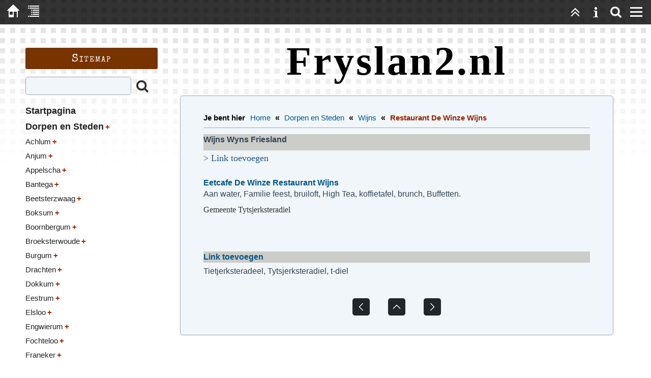

--- FILE ---
content_type: text/html; charset=utf-8
request_url: https://fryslan2.nl/?Dorpen_en_Steden___Wijns___Restaurant_De_Winze_Wijns
body_size: 3661
content:
<!DOCTYPE html>

<html lang="en">
<head>
<meta charset="utf-8">
<title>Fryslan2.nl - Restaurant De Winze Wijns</title>
<meta name="robots" content="index, follow">
<meta name="keywords" content="Eetcafe De Winze Restaurant Wijns">
<meta name="description" content="Eetcafe De Winze Restaurant Wijns">
<meta name="author" content="fryslan2">
<link rel="shortcut icon" type="image/x-icon" href="/favicon.ico">
<meta name="generator" content="CMSimple 5.8 2022050301 - www.cmsimple.org">
<link rel="stylesheet" href="./css/core.css" type="text/css">
<link rel="stylesheet" href="./templates/fullscreen2025_bright/stylesheet.css" type="text/css">
<link rel="stylesheet" href="./plugins/countvisits/css/stylesheet.css" type="text/css">
<link rel="stylesheet" href="./plugins/convert_h1split/css/stylesheet.css" type="text/css">
<script src="./plugins/mailforms/javascript/date_chooser_en.js"></script>
<link rel="stylesheet" href="./plugins/mailforms/css/stylesheet.css" type="text/css">

<script>
// <![CDATA[
function mfi_resize_iframe_mfi1() 
{
	var mfi_frame_height = document.getElementById("mfi1").contentWindow.document.body.offsetHeight + 20;
	document.getElementById("mfi1").style.height = (mfi_frame_height + "px");
}
// ]]>
</script>

<script>
// <![CDATA[
function mfi_resize_iframe_mfi2() 
{
	var mfi_frame_height = document.getElementById("mfi2").contentWindow.document.body.offsetHeight + 20;
	document.getElementById("mfi2").style.height = (mfi_frame_height + "px");
}
// ]]>
</script>

<script>
// <![CDATA[
function mfi_resize_iframe_mfi3() 
{
	var mfi_frame_height = document.getElementById("mfi3").contentWindow.document.body.offsetHeight + 20;
	document.getElementById("mfi3").style.height = (mfi_frame_height + "px");
}
// ]]>
</script>

<script>
// <![CDATA[
function mfi_resize_iframe_mfi4() 
{
	var mfi_frame_height = document.getElementById("mfi4").contentWindow.document.body.offsetHeight + 20;
	document.getElementById("mfi4").style.height = (mfi_frame_height + "px");
}
// ]]>
</script>

<script src="./templates/fullscreen2025_bright/templatefuncs/scripts/smoothscroll.js"></script>
<meta name="viewport" content="width=device-width, initial-scale=1, user-scalable=1">


</head>





<body class="body"  onload="">
<!-- utf-8 check: äöüß -->
<div id="top"><div id="TOP"></div></div>





<!-- WEBSITE CONTAINER -->

<div class="tplge_outerContainer">

<!-- languagemenu -->





<!-- CONTENT CONTAINERS -->

<div class="tplge_contentsContainer">





<!-- CONTENT -->

	<div class="tplge_content">

<header>
<div class="tplge_sitename">Fryslan2.nl</div>
</header>



	<main class="tplge_contentArea">

<!-- locator -->
<nav class="tplge_locator">
<div class="tplge_locator_L2">
<span class="tplge_locatortext">Je bent hier </span>
<span class="cmsimpleLocatorElement"><a href="/?Startpagina">Home</a> <span class="tplge_locatorDelimiter">«</span> </span> 
<span class="cmsimpleLocatorElement"><a href="/?Dorpen_en_Steden">Dorpen en Steden</a> <span class="tplge_locatorDelimiter">«</span> </span> 
<span class="cmsimpleLocatorElement"><a href="/?Dorpen_en_Steden___Wijns">Wijns</a> <span class="tplge_locatorDelimiter">«</span> </span> 
<span class="cmsimpleLocatorElement cmsimpleLocatorElementLast">Restaurant De Winze Wijns</span> 
</div>
</nav>

<article>


<table border="0" width="100%" cellspacing="0" cellpadding="0">
<tbody>
<tr valign="top" bgcolor="#009933">
<td class="style4" bgcolor="#CCCCC9" width="50%" height="32"><strong>Wijns Wyns Friesland</strong></td>
</tr>
<tr valign="top">
<td height="36">
<div>
<iframe id="mfi1" onload="mfi_resize_iframe_mfi1()" style="width: 100%; height: 360px; border: 0;" src="/Q/001/dorpen-steden/Wijns/"></iframe>
</div>
<p><a href="Q/02/Wijns/Eetcafe-de-winze/" target="_blank" rel="noopener"><strong>Eetcafe De Winze Restaurant Wijns</strong></a> <br>Aan water, Familie feest, bruiloft, High Tea, koffietafel, brunch, Buffetten.</p>
<div>
<iframe id="mfi2" onload="mfi_resize_iframe_mfi2()" style="width: 100%; height: 360px; border: 0;" src="/Q/001/gemeenten/T-diel/"></iframe>
</div>
<div>
<iframe id="mfi3" onload="mfi_resize_iframe_mfi3()" style="width: 100%; height: 360px; border: 0;" src="/Q/Restaurant/0011/"></iframe>
</div>
<div>
<iframe id="mfi4" onload="mfi_resize_iframe_mfi4()" style="width: 100%; height: 360px; border: 0;" src="/Q/001/Algemeen/"></iframe>
</div>
</td>
</tr>
<tr valign="top">
<td bgcolor="#CCCCC9" height="22"><a href="Q/001/Link-plaatsen/" target="_top"><strong>Link toevoegen</strong></a></td>
</tr>
</tbody>
</table>
<div></div>
<p>Tietjerksteradeel, Tytsjerksteradiel, t-diel</p>

</article>

<nav class="tplge_subsibmenus">
</nav>

<nav class="tplge_prevtopnext">
<a href="/?Dorpen_en_Steden___Wijns___Loonbedrijf_Noordenbos_Wyns"><img src="./templates/fullscreen2025_bright/images/prev.gif" alt="" title="« prev"></a>
<a href="#TOP"><img src="./templates/fullscreen2025_bright/images/top.gif" alt="" title="top"></a>
<a href="/?Dorpen_en_Steden___Wijns___Vergaderruimte_GastopStal_Wijns"><img src="./templates/fullscreen2025_bright/images/next.gif" alt="" title="next »"></a>
</nav>

	</main>
	</div>

<!-- END CONTENT --> 





<!-- SIDEBAR NAV-->

	<div class="tplge_sidebarNav">
	<div class="tplge_menuArea">

<!-- menu anchor -->
<div id="tplge_menuAnchor" class="tplge_menuAnchor"></div>

<h2>Sitemap</h2>
<!-- searchbox -->
<form action="/" method="get">
<div class="tplge_searchboxContainer">
<input type="text" class="tplge_searchboxInput" name="search" size="12">
<input type="hidden" name="function" value="search">
<input type="submit" class="tplge_searchboxSubmit" title="Zoeken" value="">
</div>
</form>

<!-- toc -->
			<nav class="tplge_toc">

<ul class="menulevel1">
<li class="Startpagina doc"><a href="/?Startpagina">Startpagina</a></li>
<li class="Dorpen_en_Steden sdocs"><a href="/?Dorpen_en_Steden">Dorpen en Steden</a>
<ul class="menulevel2">
<li class="Dorpen_en_Steden___Achlum docs"><a href="/?Dorpen_en_Steden___Achlum">Achlum</a></li>
<li class="Dorpen_en_Steden___Anjum docs"><a href="/?Dorpen_en_Steden___Anjum">Anjum</a></li>
<li class="Dorpen_en_Steden___Appelscha docs"><a href="/?Dorpen_en_Steden___Appelscha">Appelscha</a></li>
<li class="Dorpen_en_Steden___Bantega docs"><a href="/?Dorpen_en_Steden___Bantega">Bantega</a></li>
<li class="Dorpen_en_Steden___Beetsterzwaag docs"><a href="/?Dorpen_en_Steden___Beetsterzwaag">Beetsterzwaag</a></li>
<li class="Dorpen_en_Steden___Boksum docs"><a href="/?Dorpen_en_Steden___Boksum">Boksum</a></li>
<li class="Dorpen_en_Steden___Boornbergum docs"><a href="/?Dorpen_en_Steden___Boornbergum">Boornbergum</a></li>
<li class="Dorpen_en_Steden___Broeksterwoude docs"><a href="/?Dorpen_en_Steden___Broeksterwoude">Broeksterwoude</a></li>
<li class="Dorpen_en_Steden___Burgum docs"><a href="/?Dorpen_en_Steden___Burgum">Burgum</a></li>
<li class="Dorpen_en_Steden___Drachten docs"><a href="/?Dorpen_en_Steden___Drachten">Drachten</a></li>
<li class="Dorpen_en_Steden___Dokkum docs"><a href="/?Dorpen_en_Steden___Dokkum">Dokkum</a></li>
<li class="Dorpen_en_Steden___Eestrum docs"><a href="/?Dorpen_en_Steden___Eestrum">Eestrum</a></li>
<li class="Dorpen_en_Steden___Elsloo docs"><a href="/?Dorpen_en_Steden___Elsloo">Elsloo</a></li>
<li class="Dorpen_en_Steden___Engwierum docs"><a href="/?Dorpen_en_Steden___Engwierum">Engwierum</a></li>
<li class="Dorpen_en_Steden___Fochteloo docs"><a href="/?Dorpen_en_Steden___Fochteloo">Fochteloo</a></li>
<li class="Dorpen_en_Steden___Franeker docs"><a href="/?Dorpen_en_Steden___Franeker">Franeker</a></li>
<li class="Dorpen_en_Steden___Gorredijk docs"><a href="/?Dorpen_en_Steden___Gorredijk">Gorredijk</a></li>
<li class="Dorpen_en_Steden___Hemelum docs"><a href="/?Dorpen_en_Steden___Hemelum">Hemelum</a></li>
<li class="Dorpen_en_Steden___Hommerts doc"><a href="/?Dorpen_en_Steden___Hommerts">Hommerts</a></li>
<li class="Dorpen_en_Steden___IJlst docs"><a href="/?Dorpen_en_Steden___IJlst">IJlst</a></li>
<li class="Dorpen_en_Steden___Klooster-Lidlum docs"><a href="/?Dorpen_en_Steden___Klooster-Lidlum">Klooster-Lidlum</a></li>
<li class="Dorpen_en_Steden___Leeuwarden docs"><a href="/?Dorpen_en_Steden___Leeuwarden">Leeuwarden</a></li>
<li class="Dorpen_en_Steden___Lemmer docs"><a href="/?Dorpen_en_Steden___Lemmer">Lemmer</a></li>
<li class="Dorpen_en_Steden___Lollum doc"><a href="/?Dorpen_en_Steden___Lollum">Lollum</a></li>
<li class="Dorpen_en_Steden___Makkum doc"><a href="/?Dorpen_en_Steden___Makkum">Makkum</a></li>
<li class="Dorpen_en_Steden___Oosternijkerk doc"><a href="/?Dorpen_en_Steden___Oosternijkerk">Oosternijkerk</a></li>
<li class="Dorpen_en_Steden___Opeinde docs"><a href="/?Dorpen_en_Steden___Opeinde">Opeinde</a></li>
<li class="Dorpen_en_Steden___Oudega-sm doc"><a href="/?Dorpen_en_Steden___Oudega-sm">Oudega-sm</a></li>
<li class="Dorpen_en_Steden___Oudehorne docs"><a href="/?Dorpen_en_Steden___Oudehorne">Oudehorne</a></li>
<li class="Dorpen_en_Steden___Wijckel docs"><a href="/?Dorpen_en_Steden___Wijckel">Wijckel</a></li>
<li class="Dorpen_en_Steden___Oudemirdum docs"><a href="/?Dorpen_en_Steden___Oudemirdum">Oudemirdum</a></li>
<li class="Dorpen_en_Steden___Smallebrugge docs"><a href="/?Dorpen_en_Steden___Smallebrugge">Smallebrugge</a></li>
<li class="Dorpen_en_Steden___Sneek docs"><a href="/?Dorpen_en_Steden___Sneek">Sneek</a></li>
<li class="Dorpen_en_Steden___Stavoren docs"><a href="/?Dorpen_en_Steden___Stavoren">Stavoren</a></li>
<li class="Dorpen_en_Steden___Stiens docs"><a href="/?Dorpen_en_Steden___Stiens">Stiens</a></li>
<li class="Dorpen_en_Steden___Sint-Jacobiparochie docs"><a href="/?Dorpen_en_Steden___Sint-Jacobiparochie">Sint-Jacobiparochie</a></li>
<li class="Dorpen_en_Steden___Suameer docs"><a href="/?Dorpen_en_Steden___Suameer">Suameer</a></li>
<li class="Dorpen_en_Steden___Surhuisterveen docs"><a href="/?Dorpen_en_Steden___Surhuisterveen">Surhuisterveen</a></li>
<li class="Dorpen_en_Steden___Terherne docs"><a href="/?Dorpen_en_Steden___Terherne">Terherne</a></li>
<li class="Dorpen_en_Steden___Tietjerk docs"><a href="/?Dorpen_en_Steden___Tietjerk">Tietjerk</a></li>
<li class="Dorpen_en_Steden___Twijzel docs"><a href="/?Dorpen_en_Steden___Twijzel">Twijzel</a></li>
<li class="Dorpen_en_Steden___Tzum docs"><a href="/?Dorpen_en_Steden___Tzum">Tzum</a></li>
<li class="Dorpen_en_Steden___Ureterp docs"><a href="/?Dorpen_en_Steden___Ureterp">Ureterp</a></li>
<li class="Dorpen_en_Steden___Veenwouden docs"><a href="/?Dorpen_en_Steden___Veenwouden">Veenwouden</a></li>
<li class="Dorpen_en_Steden___Vegelinsoord docs"><a href="/?Dorpen_en_Steden___Vegelinsoord">Vegelinsoord</a></li>
<li class="Dorpen_en_Steden___Wartena docs"><a href="/?Dorpen_en_Steden___Wartena">Wartena</a></li>
<li class="Dorpen_en_Steden___Westergeest docs"><a href="/?Dorpen_en_Steden___Westergeest">Westergeest</a></li>
<li class="Dorpen_en_Steden___Wijnjewoude docs"><a href="/?Dorpen_en_Steden___Wijnjewoude">Wijnjewoude</a></li>
<li class="Dorpen_en_Steden___Wijns sdocs"><a href="/?Dorpen_en_Steden___Wijns">Wijns</a>
<ul class="menulevel3">
<li class="Dorpen_en_Steden___Wijns___Alle_bedrijven_in_Wijns doc"><a href="/?Dorpen_en_Steden___Wijns___Alle_bedrijven_in_Wijns">Alle bedrijven in Wijns</a></li>
<li class="Dorpen_en_Steden___Wijns___BenB_Gastopstal_Wijns doc"><a href="/?Dorpen_en_Steden___Wijns___BenB_Gastopstal_Wijns">BenB Gastopstal Wijns</a></li>
<li class="Dorpen_en_Steden___Wijns___Biologische_Boerderij_Amerijke_Wyns doc"><a href="/?Dorpen_en_Steden___Wijns___Biologische_Boerderij_Amerijke_Wyns">Biologische Boerderij Amerijke Wyns</a></li>
<li class="Dorpen_en_Steden___Wijns___Loonbedrijf_Noordenbos_Wyns doc"><a href="/?Dorpen_en_Steden___Wijns___Loonbedrijf_Noordenbos_Wyns">Loonbedrijf Noordenbos Wyns</a></li>
<li class="Dorpen_en_Steden___Wijns___Restaurant_De_Winze_Wijns sdoc"><span>Restaurant De Winze Wijns</span></li>
<li class="Dorpen_en_Steden___Wijns___Vergaderruimte_GastopStal_Wijns doc"><a href="/?Dorpen_en_Steden___Wijns___Vergaderruimte_GastopStal_Wijns">Vergaderruimte GastopStal Wijns</a></li>
</ul>
</li>
<li class="Dorpen_en_Steden___Witmarsum docs"><a href="/?Dorpen_en_Steden___Witmarsum">Witmarsum</a></li>
<li class="Dorpen_en_Steden___Wolvega docs"><a href="/?Dorpen_en_Steden___Wolvega">Wolvega</a></li>
<li class="Dorpen_en_Steden___Wommels docs"><a href="/?Dorpen_en_Steden___Wommels">Wommels</a></li>
<li class="Dorpen_en_Steden___Wons docs"><a href="/?Dorpen_en_Steden___Wons">Wons</a></li>
<li class="Dorpen_en_Steden___Workum docs"><a href="/?Dorpen_en_Steden___Workum">Workum</a></li>
<li class="Dorpen_en_Steden___Zwaagwesteinde docs"><a href="/?Dorpen_en_Steden___Zwaagwesteinde">Zwaagwesteinde</a></li>
</ul>
</li>
<li class="Zoeken docs"><a href="/?Zoeken">Zoeken</a></li>
</ul>
			</nav>

			<nav class="tplge_icons">
<a href="./"><img src="./templates/fullscreen2025_bright/templatefuncs/icons/homelink.gif" class="tf_homelink_icon" title="Home" alt="Home"></a>

<a href="./?&amp;sitemap"><img src="./templates/fullscreen2025_bright/templatefuncs/icons/sitemaplink.gif" class="tf_sitemaplink_icon" title="Sitemap" alt="Sitemap"></a>
<div style="clear: both;"></div>
			</nav>

<div style="clear: both;"></div>
<div class="tplge_legallinks">
<p> </p>
<p> </p>
<p> </p>
<p> </p>
<p> </p>
<p>&nbsp;</p>
<p>&nbsp;</p>
<p>&nbsp;</p>
<p>&nbsp;</p>
<p>&nbsp;</p>

<span>Powered by <a href="http://www.cmsimple.org/" target="_blank">CMSimple</a>   </span>
<span>Template: <a href="http://www.ge-webdesign.de/" target="_blank">ge-webdesign.de</a>   </span>

</div>

	<div style="clear: both;"></div>

	</div>
	</div>

<!-- END SIDEBAR NAV -->





<!-- SIDEBAR NEWS -->

	<div class="tplge_sidebarNews">
	<aside class="tplge_newsArea">

<!-- news anchor -->
<div id="tplge_newsAnchor" class="tplge_newsAnchor"></div>

<div class="tplge_newsBox tplge_newsBox1">

<h2>Nieuws</h2>
<p>Fryslan2 startpagina voor Friesland <br>Gratis vermelding</p>
</div>

<div class="tplge_newsBox tplge_newsBox2">
</div>

<div class="tplge_newsBox tplge_newsBox3">
</div>

<div style="clear: both;"></div>

		</aside>

	<div style="clear: both;"></div>
	</div>

<!-- END SIDEBAR NEWS -->



</div>

<!-- END CONTENT CONTAINERS -->



</div>

<!-- END WEBSITE CONTAINER -->





<!-- OVERLAYS -->

<!-- background -->
<div id="tplge_olBG" class="tplge_olBG" onclick="document.getElementById('tplge_olMenu').style.display='none'; document.getElementById('tplge_olSearch').style.display='none'; document.getElementById('tplge_olBG').style.display='none'; document.getElementById('tplge_olMenuClose').style.display='none'; document.getElementById('tplge_olSearchClose').style.display='none'"></div>

<!-- Menu -->
<div id="tplge_olMenu" class="tplge_olMenu">
<div class="tplge_olMenu_L2">

<!-- toc -->
	<div class="tplge_olMenuToc">

<ul class="menulevel1">
<li class="Startpagina doc"><a href="/?Startpagina">Startpagina</a></li>
<li class="Dorpen_en_Steden sdocs"><a href="/?Dorpen_en_Steden">Dorpen en Steden</a>
<ul class="menulevel2">
<li class="Dorpen_en_Steden___Achlum docs"><a href="/?Dorpen_en_Steden___Achlum">Achlum</a></li>
<li class="Dorpen_en_Steden___Anjum docs"><a href="/?Dorpen_en_Steden___Anjum">Anjum</a></li>
<li class="Dorpen_en_Steden___Appelscha docs"><a href="/?Dorpen_en_Steden___Appelscha">Appelscha</a></li>
<li class="Dorpen_en_Steden___Bantega docs"><a href="/?Dorpen_en_Steden___Bantega">Bantega</a></li>
<li class="Dorpen_en_Steden___Beetsterzwaag docs"><a href="/?Dorpen_en_Steden___Beetsterzwaag">Beetsterzwaag</a></li>
<li class="Dorpen_en_Steden___Boksum docs"><a href="/?Dorpen_en_Steden___Boksum">Boksum</a></li>
<li class="Dorpen_en_Steden___Boornbergum docs"><a href="/?Dorpen_en_Steden___Boornbergum">Boornbergum</a></li>
<li class="Dorpen_en_Steden___Broeksterwoude docs"><a href="/?Dorpen_en_Steden___Broeksterwoude">Broeksterwoude</a></li>
<li class="Dorpen_en_Steden___Burgum docs"><a href="/?Dorpen_en_Steden___Burgum">Burgum</a></li>
<li class="Dorpen_en_Steden___Drachten docs"><a href="/?Dorpen_en_Steden___Drachten">Drachten</a></li>
<li class="Dorpen_en_Steden___Dokkum docs"><a href="/?Dorpen_en_Steden___Dokkum">Dokkum</a></li>
<li class="Dorpen_en_Steden___Eestrum docs"><a href="/?Dorpen_en_Steden___Eestrum">Eestrum</a></li>
<li class="Dorpen_en_Steden___Elsloo docs"><a href="/?Dorpen_en_Steden___Elsloo">Elsloo</a></li>
<li class="Dorpen_en_Steden___Engwierum docs"><a href="/?Dorpen_en_Steden___Engwierum">Engwierum</a></li>
<li class="Dorpen_en_Steden___Fochteloo docs"><a href="/?Dorpen_en_Steden___Fochteloo">Fochteloo</a></li>
<li class="Dorpen_en_Steden___Franeker docs"><a href="/?Dorpen_en_Steden___Franeker">Franeker</a></li>
<li class="Dorpen_en_Steden___Gorredijk docs"><a href="/?Dorpen_en_Steden___Gorredijk">Gorredijk</a></li>
<li class="Dorpen_en_Steden___Hemelum docs"><a href="/?Dorpen_en_Steden___Hemelum">Hemelum</a></li>
<li class="Dorpen_en_Steden___Hommerts doc"><a href="/?Dorpen_en_Steden___Hommerts">Hommerts</a></li>
<li class="Dorpen_en_Steden___IJlst docs"><a href="/?Dorpen_en_Steden___IJlst">IJlst</a></li>
<li class="Dorpen_en_Steden___Klooster-Lidlum docs"><a href="/?Dorpen_en_Steden___Klooster-Lidlum">Klooster-Lidlum</a></li>
<li class="Dorpen_en_Steden___Leeuwarden docs"><a href="/?Dorpen_en_Steden___Leeuwarden">Leeuwarden</a></li>
<li class="Dorpen_en_Steden___Lemmer docs"><a href="/?Dorpen_en_Steden___Lemmer">Lemmer</a></li>
<li class="Dorpen_en_Steden___Lollum doc"><a href="/?Dorpen_en_Steden___Lollum">Lollum</a></li>
<li class="Dorpen_en_Steden___Makkum doc"><a href="/?Dorpen_en_Steden___Makkum">Makkum</a></li>
<li class="Dorpen_en_Steden___Oosternijkerk doc"><a href="/?Dorpen_en_Steden___Oosternijkerk">Oosternijkerk</a></li>
<li class="Dorpen_en_Steden___Opeinde docs"><a href="/?Dorpen_en_Steden___Opeinde">Opeinde</a></li>
<li class="Dorpen_en_Steden___Oudega-sm doc"><a href="/?Dorpen_en_Steden___Oudega-sm">Oudega-sm</a></li>
<li class="Dorpen_en_Steden___Oudehorne docs"><a href="/?Dorpen_en_Steden___Oudehorne">Oudehorne</a></li>
<li class="Dorpen_en_Steden___Wijckel docs"><a href="/?Dorpen_en_Steden___Wijckel">Wijckel</a></li>
<li class="Dorpen_en_Steden___Oudemirdum docs"><a href="/?Dorpen_en_Steden___Oudemirdum">Oudemirdum</a></li>
<li class="Dorpen_en_Steden___Smallebrugge docs"><a href="/?Dorpen_en_Steden___Smallebrugge">Smallebrugge</a></li>
<li class="Dorpen_en_Steden___Sneek docs"><a href="/?Dorpen_en_Steden___Sneek">Sneek</a></li>
<li class="Dorpen_en_Steden___Stavoren docs"><a href="/?Dorpen_en_Steden___Stavoren">Stavoren</a></li>
<li class="Dorpen_en_Steden___Stiens docs"><a href="/?Dorpen_en_Steden___Stiens">Stiens</a></li>
<li class="Dorpen_en_Steden___Sint-Jacobiparochie docs"><a href="/?Dorpen_en_Steden___Sint-Jacobiparochie">Sint-Jacobiparochie</a></li>
<li class="Dorpen_en_Steden___Suameer docs"><a href="/?Dorpen_en_Steden___Suameer">Suameer</a></li>
<li class="Dorpen_en_Steden___Surhuisterveen docs"><a href="/?Dorpen_en_Steden___Surhuisterveen">Surhuisterveen</a></li>
<li class="Dorpen_en_Steden___Terherne docs"><a href="/?Dorpen_en_Steden___Terherne">Terherne</a></li>
<li class="Dorpen_en_Steden___Tietjerk docs"><a href="/?Dorpen_en_Steden___Tietjerk">Tietjerk</a></li>
<li class="Dorpen_en_Steden___Twijzel docs"><a href="/?Dorpen_en_Steden___Twijzel">Twijzel</a></li>
<li class="Dorpen_en_Steden___Tzum docs"><a href="/?Dorpen_en_Steden___Tzum">Tzum</a></li>
<li class="Dorpen_en_Steden___Ureterp docs"><a href="/?Dorpen_en_Steden___Ureterp">Ureterp</a></li>
<li class="Dorpen_en_Steden___Veenwouden docs"><a href="/?Dorpen_en_Steden___Veenwouden">Veenwouden</a></li>
<li class="Dorpen_en_Steden___Vegelinsoord docs"><a href="/?Dorpen_en_Steden___Vegelinsoord">Vegelinsoord</a></li>
<li class="Dorpen_en_Steden___Wartena docs"><a href="/?Dorpen_en_Steden___Wartena">Wartena</a></li>
<li class="Dorpen_en_Steden___Westergeest docs"><a href="/?Dorpen_en_Steden___Westergeest">Westergeest</a></li>
<li class="Dorpen_en_Steden___Wijnjewoude docs"><a href="/?Dorpen_en_Steden___Wijnjewoude">Wijnjewoude</a></li>
<li class="Dorpen_en_Steden___Wijns sdocs"><a href="/?Dorpen_en_Steden___Wijns">Wijns</a>
<ul class="menulevel3">
<li class="Dorpen_en_Steden___Wijns___Alle_bedrijven_in_Wijns doc"><a href="/?Dorpen_en_Steden___Wijns___Alle_bedrijven_in_Wijns">Alle bedrijven in Wijns</a></li>
<li class="Dorpen_en_Steden___Wijns___BenB_Gastopstal_Wijns doc"><a href="/?Dorpen_en_Steden___Wijns___BenB_Gastopstal_Wijns">BenB Gastopstal Wijns</a></li>
<li class="Dorpen_en_Steden___Wijns___Biologische_Boerderij_Amerijke_Wyns doc"><a href="/?Dorpen_en_Steden___Wijns___Biologische_Boerderij_Amerijke_Wyns">Biologische Boerderij Amerijke Wyns</a></li>
<li class="Dorpen_en_Steden___Wijns___Loonbedrijf_Noordenbos_Wyns doc"><a href="/?Dorpen_en_Steden___Wijns___Loonbedrijf_Noordenbos_Wyns">Loonbedrijf Noordenbos Wyns</a></li>
<li class="Dorpen_en_Steden___Wijns___Restaurant_De_Winze_Wijns sdoc"><span>Restaurant De Winze Wijns</span></li>
<li class="Dorpen_en_Steden___Wijns___Vergaderruimte_GastopStal_Wijns doc"><a href="/?Dorpen_en_Steden___Wijns___Vergaderruimte_GastopStal_Wijns">Vergaderruimte GastopStal Wijns</a></li>
</ul>
</li>
<li class="Dorpen_en_Steden___Witmarsum docs"><a href="/?Dorpen_en_Steden___Witmarsum">Witmarsum</a></li>
<li class="Dorpen_en_Steden___Wolvega docs"><a href="/?Dorpen_en_Steden___Wolvega">Wolvega</a></li>
<li class="Dorpen_en_Steden___Wommels docs"><a href="/?Dorpen_en_Steden___Wommels">Wommels</a></li>
<li class="Dorpen_en_Steden___Wons docs"><a href="/?Dorpen_en_Steden___Wons">Wons</a></li>
<li class="Dorpen_en_Steden___Workum docs"><a href="/?Dorpen_en_Steden___Workum">Workum</a></li>
<li class="Dorpen_en_Steden___Zwaagwesteinde docs"><a href="/?Dorpen_en_Steden___Zwaagwesteinde">Zwaagwesteinde</a></li>
</ul>
</li>
<li class="Zoeken docs"><a href="/?Zoeken">Zoeken</a></li>
</ul>
	</div>
</div>
</div>

<button id="tplge_olMenuClose" class="tplge_olMenuClose" onclick="document.getElementById('tplge_olMenu').style.display='none'; document.getElementById('tplge_olBG').style.display='none'; document.getElementById('tplge_olMenuClose').style.display='none'">X</button>


<!-- search -->
<div id="tplge_olSearch" class="tplge_olSearch">
<div class="tplge_olSearch_L2">

<!-- searchbox -->
	<div class="tplge_olSearchbox">
<form action="/" method="get">
<div class="tplge_searchboxContainer">
<input type="text" class="tplge_searchboxInput" name="search" size="12">
<input type="hidden" name="function" value="search">
<input type="submit" class="tplge_searchboxSubmit" title="Zoeken" value="">
</div>
</form>
 
	</div>
</div>
</div>

<button id="tplge_olSearchClose" class="tplge_olSearchClose" onclick="document.getElementById('tplge_olSearch').style.display='none'; document.getElementById('tplge_olBG').style.display='none'; document.getElementById('tplge_olSearchClose').style.display='none'">X</button>

<!-- END OVERLAYS -->





<!-- FIXED NAVIGATION -->

<nav class="tplge_pageNav">

<a href="./" title="Home"><img src="./templates/fullscreen2025_bright/images/homelink.gif" class="tplge_homelinkButton" style="margin-left: 6px;" alt="Home"></a>
<a href="./?sitemap" title="Sitemap"><img src="./templates/fullscreen2025_bright/images/sitemaplink.gif" class="tplge_sitemaplinkButton" alt="Sitemap"></a>

<!-- scroll buttons -->
<script>
document.write ("<img src=\"./templates/fullscreen2025_bright/images/menulink.gif\" class=\"tplge_menulinkButton\" style=\"margin-right: 9px;\" title=\"Menu\" alt=\"Menu\" onclick=\"document.getElementById('tplge_olMenu').style.display='block'; document.getElementById('tplge_olBG').style.display='block'; document.getElementById('tplge_olMenuClose').style.display='block';\">");
</script>
<noscript><a href="#tplge_menuAnchor" title="Menu"><img src="./templates/fullscreen2025_bright/images/menulink.gif" class="tplge_menulinkButton" alt="Menu"></a></noscript>

<script>
document.write ("<img src=\"./templates/fullscreen2025_bright/images/searchlink.png\" class=\"tplge_searchlinkButton\" alt=\"\" title=\"Zoeken\" onclick=\"document.getElementById('tplge_olSearch').style.display='block'; document.getElementById('tplge_olBG').style.display='block'; document.getElementById('tplge_olSearchClose').style.display='block'\">");
</script>
<noscript><a href="#tplge_menuAnchor" title="Zoeken"><img src="./templates/fullscreen2025_bright/images/searchlink.png" class="tplge_searchlinkButton" alt="Zoeken"></a></noscript>

<a href="#tplge_newsAnchor" title="News"><img src="./templates/fullscreen2025_bright/images/newslink.gif" class="tplge_newslinkButton" alt="News"></a>
<a href="#top" title="top"><img src="./templates/fullscreen2025_bright/images/toplink.gif" class="tplge_toplinkButton" alt="top"></a>

</nav>

</body>
</html>

--- FILE ---
content_type: text/html; charset=UTF-8
request_url: https://fryslan2.nl/Q/001/dorpen-steden/Wijns/
body_size: 342
content:
<!DOCTYPE html PUBLIC "-//W3C//DTD XHTML 1.0 Transitional//EN" "http://www.w3.org/TR/xhtml1/DTD/xhtml1-transitional.dtd">
<html xmlns="http://www.w3.org/1999/xhtml">
<head>
<meta http-equiv="Content-Type" content="text/html; charset=utf-8" />
<META NAME="ROBOTS" CONTENT="Noindex, nofollow">
<META NAME="ROBOTS" CONTENT="None">
<meta http-equiv="expires" content="0">
<meta http-equiv="imagetoolbar" content="no">
<meta http-equiv="refresh" content="30">
<style type="text/css">
<!--
body {
	margin-left: 0px;
	margin-top: 5px;
	background-image: url();
	background-repeat: no-repeat;
}
body,td,th {
	font-family: Georgia, Times New Roman, Times, serif;
	font-size: 16px;
	color: #333333;
}
a {
	font-family: Georgia, Times New Roman, Times, serif;
	font-size: 18px;
	color: #333333;
}
a:link {
	text-decoration: none;
	color: #225588;
}
a:visited {
	text-decoration: none;
	color: #225588;
}
a:hover {
	text-decoration: underline;
	color: #920;
}
a:active {
	text-decoration: none;
	color: #225588;
}
-->
</style>
</head>

<body>
<a href="https://fryslan2.nl/Q/001/Link-plaatsen/" target="_top">&gt; Link toevoegen </a>
</body>


</html>

--- FILE ---
content_type: text/html; charset=UTF-8
request_url: https://fryslan2.nl/Q/001/gemeenten/T-diel/
body_size: 299
content:
<!DOCTYPE html PUBLIC "-//W3C//DTD XHTML 1.0 Transitional//EN" "http://www.w3.org/TR/xhtml1/DTD/xhtml1-transitional.dtd">
<html xmlns="http://www.w3.org/1999/xhtml">
<head>
<meta http-equiv="Content-Type" content="text/html; charset=utf-8" />
<META NAME="ROBOTS" CONTENT="Noindex, nofollow">
<META NAME="ROBOTS" CONTENT="None">
<meta http-equiv="expires" content="0">
<meta http-equiv="imagetoolbar" content="no">
<meta http-equiv="refresh" content="30">
<style type="text/css">
<!--
body {
	margin-left: 0px;
	margin-top: 5px;
	background-image: url();
	background-repeat: no-repeat;
}
body,td,th {
	font-family: Georgia, Times New Roman, Times, serif;
	font-size: 16px;
	color: #333333;
}
a {
	font-family: Georgia, Times New Roman, Times, serif;
	font-size: 18px;
	color: #333333;
}
a:link {
	text-decoration: none;
	color: #225588;
}
a:visited {
	text-decoration: none;
	color: #225588;
}
a:hover {
	text-decoration: underline;
	color: #920;
}
a:active {
	text-decoration: none;
	color: #225588;
}
-->
</style>
</head>

<body>
Gemeente Tytsjerksteradiel
</body>


</html>

--- FILE ---
content_type: text/html; charset=UTF-8
request_url: https://fryslan2.nl/Q/Restaurant/0011/
body_size: 300
content:
<!DOCTYPE html PUBLIC "-//W3C//DTD XHTML 1.0 Transitional//EN" "http://www.w3.org/TR/xhtml1/DTD/xhtml1-transitional.dtd">
<html xmlns="http://www.w3.org/1999/xhtml">
<head>
<meta http-equiv="Content-Type" content="text/html; charset=utf-8" />
<META NAME="ROBOTS" CONTENT="Noindex, nofollow">
<META NAME="ROBOTS" CONTENT="None">
<meta http-equiv="expires" content="0">
<meta http-equiv="imagetoolbar" content="no">
<meta http-equiv="refresh" content="30">
<style type="text/css">
<!--
body {
	margin-left: 0px;
	margin-top: 5px;
	background-image: url();
	background-repeat: no-repeat;
}
body,td,th {
	font-family: Georgia, Times New Roman, Times, serif;
	font-size: 16px;
	color: #333333;
}
a {
	font-family: Georgia, Times New Roman, Times, serif;
	font-size: 18px;
	color: #333333;
}
a:link {
	text-decoration: none;
	color: #225588;
}
a:visited {
	text-decoration: none;
	color: #225588;
}
a:hover {
	text-decoration: underline;
	color: #920;
}
a:active {
	text-decoration: none;
	color: #225588;
}
-->
</style>
</head>

<body>
</body>


</html>

--- FILE ---
content_type: text/html; charset=UTF-8
request_url: https://fryslan2.nl/Q/001/Algemeen/
body_size: 297
content:
<!DOCTYPE html PUBLIC "-//W3C//DTD XHTML 1.0 Transitional//EN" "http://www.w3.org/TR/xhtml1/DTD/xhtml1-transitional.dtd">
<html xmlns="http://www.w3.org/1999/xhtml">
<head>
<meta http-equiv="Content-Type" content="text/html; charset=utf-8" />
<META NAME="ROBOTS" CONTENT="Noindex, nofollow">
<META NAME="ROBOTS" CONTENT="None">
<meta http-equiv="expires" content="0">
<meta http-equiv="imagetoolbar" content="no">
<meta http-equiv="refresh" content="30">
<style type="text/css">
<!--
body {
	margin-left: 0px;
	margin-top: 6px;
	background-image: url();
	background-repeat: no-repeat;
}
body,td,th {
	font-family: Times New Roman, Times, serif;
	font-size: 14px;
	color: #333333;
}
a {
	font-family: Geneva, Arial, Helvetica, sans-serif;
	font-size: 16px;
	color: #333333;
}
a:link {
	text-decoration: none;
	color: #615577;
}
a:visited {
	text-decoration: none;
	color: #615577;
}
a:hover {
	text-decoration: underline;
	color: #920;
}
a:active {
	text-decoration: none;
	color: #615577;
}
-->
</style>
</head>
<body>

</body>


</html>


--- FILE ---
content_type: text/css
request_url: https://fryslan2.nl/templates/fullscreen2025_bright/stylesheet.css
body_size: 4412
content:
@font-face {font-family: SpecialElite; font-style: normal; font-weight: 400; src:url("fonts/SpecialElite-Regular.ttf") format("truetype");}

/* RESET BROWSERSTYLE */
body,h1,h2,h3,h4,h5,h6,p,ul,ol,li,hr,blockquote {padding: 0; margin: 0;}

/* GLOBAL */
h1, h2, h3, h4, h5, h6 {font-family: SpecialElite, monospace; font-variant: small-caps; text-transform: none; color: #930; line-height: 1.3em; font-weight: 400; letter-spacing: 0.08em; padding: 24px 0 6px 0; margin: 0;}
h1 {font-size: 32px;}
h2 {font-size: 28px;}
h3 {font-size: 26px;}
h4 {font-size: 24px;}
h5 {font-size: 22px;}
h6 {font-size: 20px;}
p {padding: 6px 0;}
ol {margin: 6px 0 6px 20px;}
ol li {line-height: 1.3em; border: 0; padding: 3px 0; margin: 2px 0;}
ul {list-style: disc; margin: 6px 0 6px 20px;}
ul li {line-height: 1.3em; border: 0; padding: 3px 0; margin: 2px 0;}
hr {height: 1px; clear: both; color: #a0a6a9; background-color: #a0a6a9; border: 0; margin: 16px 0;}
blockquote {background: #fff; color: #222; border-left: 3px solid #a0a6a9; border-radius: 0 5px 5px 0; padding: 6px 20px; margin: 10px 0;}
img {box-sizing: border-box; max-width: 100%; height: auto;}





/* 
##############################
 C O N T E N T  C L A S S E S 
##############################
*/

/* Bilder / images */
img.tplge_left {display: block; float: left; max-width: 44%; border: 0; margin: 0 20px 16px 0;}
img.tplge_right {display: block; float: right; max-width: 44%; border: 0; margin: 0 0 16px 20px;}
img.tplge_centered {display: block; border: 0; margin: 12px auto;}
img.tplge_left_noborder {display: block; float: left; max-width: 44%; border: 0; margin: 0 20px 16px 0;}
img.tplge_right_noborder {display: block; float: right; max-width: 44%; border: 0; margin: 0 0 16px 20px;}
img.tplge_centered_noborder {display: block; border: 0; margin: 12px auto;}
img.tplge_left_border {display: block; background: #fff; float: left; max-width: 44%; border: 1px solid #a0a6a9; padding: 6px; margin: 0 20px 16px 0;}
img.tplge_right_border {display: block; background: #fff; float: right; max-width: 44%; border: 1px solid #a0a6a9; padding: 6px; margin: 0 0 16px 20px;}
img.tplge_centered_border {display: block; background: #fff; border: 1px solid #a0a6a9; padding: 6px; margin: 12px auto;}
img.tplge_border {background: #fff; border: 1px solid #a0a6a9; padding: 6px;}

.tplge_clearLeft {clear: left;}
.tplge_clearRight {clear: right;}
.tplge_clearBoth {clear: both;}

/* Contentboxen */
div.tplge_contentboxleft {width: 47%; min-height: 60px; float: left; box-sizing: border-box; background: #fff; font-size: 15px; line-height: 1.3em; border: 1px solid #a0a6a9; border-radius: 3px; padding: 12px 20px 10px 20px; margin: 12px 3% 12px 0;}
div.tplge_contentboxright {width: 47%; min-height: 60px; float: right; box-sizing: border-box; background: #fff; font-size: 15px; line-height: 1.3em; border: 1px solid #a0a6a9; border-radius: 3px; padding: 12px 20px 10px 20px; margin: 12px 0 12px 3%;}
div.tplge_contentboxfullsize {clear: both; width: 100%; min-height: 60px; box-sizing: border-box; background: #fff; font-size: 15px; border: 1px solid #a0a6a9; border-radius: 3px; padding: 12px 20px 10px 20px; margin: 12px 0 12px 0;}
.tplge_headlineContentBox {color: #202629; font-size: 24px; font-weight: 400; padding: 0; margin: 0;}
.tplge_contentboxesClear {clear: both; height: 1px; overflow: hidden;}

.tplge_code {clear: both; background: #eee; color: #222; font-family: 'courier new', monospace; font-size: 15px; border: 1px solid #aaa; padding: 10px 16px; margin: 10px 0; overflow: scroll;}
.tplge_box01 {clear: both; max-width: 640px; background: #034; color: #ddd; border: 6px solid #a0a6a9; border-radius: 5px; padding: 16px 3%; margin: 10px auto; transform: rotate(-2deg);}
.tplge_legal {padding: 6px 0;}

/* TinyMCE image descriptions */
figure.image {display: table; background: #333; border: 0px solid #999; border-radius: 0; padding: 0; margin: 10px auto 20px auto;}
figure.align-left {max-width: 40%; float: left; margin: 10px 20px 20px 0;}
figure.align-right {max-width: 40%; float: right; margin: 10px 0 20px 20px;}
figure.align-center {float: none; margin: 20px auto;}
figure.image img {display: block; padding: 0; margin: 0 auto;}
figure.image figcaption {background: #d0d6d9; color: #222; text-align: center; font-size: 14px; line-height: 1.3em; padding: 9px 12px;}

/* table basic design */
table {border-collapse: collapse; font-family: arial, sans-serif;}
td {min-width: 20px!important;}

/* table design grey */
table.grey {width: 100%; height: auto; background: #fff; border: 0; margin: 2px 0 16px 0; border-collapse: separate;}
table.grey td {width: auto; height: auto; vertical-align: top; background: #d0d6d9; color: #333; line-height: 1.3em; border: 0!important; padding: 8px 12px;}
table.grey td p {margin: 6px 0;} 

/* table design white */
table.white {width: 100%; height: auto; background: #fff; border: 0; border-collapse: collapse; margin: 2px 0 16px 0;}
table.white td {width: auto; height: auto; vertical-align: top; background: #fff; color: #333; line-height: 1.3em; border: 1px solid #a0a6a9!important; padding: 8px 10px;}
table.white td p {margin: 6px 0;} 

/* unsichtbare Tabelle linksbündig / unvisible table align left */
table.transparent {width: 100%; height: auto; border: 0; border-collapse: collapse; margin: 2px 0 16px 0;}
table.transparent td {width: auto; height: auto; vertical-align: top; line-height: 1.3em; border: 0px solid!important; padding: 8px 24px 8px 0;}
table.transparent td p {margin: 6px 0;}





/* 
##############################
      B E R E I C H E
############################## 
*/

#top {font-size: 0; line-height: 0;} 

/* language menu */
.tplge_langmenu {min-height: 16px; text-align: right; padding: 10px 24px 0 24px; margin-bottom: -10px;}
.tplge_langmenu img {background: #fff; border: 1px solid #999; border-radius: 3px; padding: 3px; margin: 0 0 0 20px;}





/* INHALTSBEREICH / CONTENTS */

/* locator */
.tplge_locator_L2{font-family: arial, sans-serif; color: #920; font-size: 15px; line-height: 1.5em; border-bottom: 1px solid #a0a6a9; padding: 0 0 8px 0; margin: 0 0 12px 0; overflow: hidden;}
.tplge_locatorDelimiter {color: #000; font-size: 16px; font-weight: 900; padding: 0 5px;}
.tplge_locator span.tplge_locatortext {color: #000; font-weight: 700; padding: 0 6px 0 0;}
.tplge_locator span.cmsimpleLocatorElement {font-weight: 400;}
.tplge_locator span.cmsimpleLocatorElementLast {font-weight: 700; color: #920;}

/* CMSimple mailform */
.tplge_contentArea input {background: #fff; border: 1px solid #a0a6a9; border-radius: 0; padding: 4px 6px;}
.tplge_contentArea input.text {width: 80%; background: #fff; border: 1px solid #a0a6a9; border-radius: 0; padding: 4px 6px;}
.tplge_contentArea textarea {width: 94%; background: #fff; font-family: arial, sans-serif; border: 1px solid #a0a6a9; border-radius: 0; padding: 6px;}
.captchainput {background: #fff; border: 1px solid #a0a6a9; border-radius: 0;}
.tplge_contentArea input.submit, .tplge_contentArea input#submit {background: url(images/button.jpg) repeat-x!important; color: #333; font-size: 15px; line-height: 20px; border: 1px solid #a0a6a9; border-radius: 3px; padding: 2px 12px 4px 12px; margin: 0 auto 0 0;} 

/* submenu siblingsmenu subsibmenu */
nav.tplge_subsibmenus {clear: both; margin: 24px 0;}
.tplge_subsibmenus span {font-weight: 700; color: #920;}
.tplge_subsibmenus p {font-size: 16px; font-weight: 700;}
.tplge_subsibmenus .parentLink {font-size: 22px; font-weight: 700; padding: 6px 0 0 0; margin: 0;}
.tplge_subsibmenus .heading {font-size: 20px; font-weight: 700; padding: 6px 0 0 0; margin: 0;}
.tplge_subsibmenus ul li {font-family: arial, sans-serif; font-size: 15px;}

/* prev-top-next */
.tplge_prevtopnext {clear: both; text-align: center; padding: 0; margin: 36px 0 0 0;}
.tplge_prevtopnext img {background: #202629; border: 0px solid #999; border-radius: 5px; padding: 10px; margin: 0 16px;}
.tplge_prevtopnext img:hover {background: #c43;}

/* sitemap */
ul.sitemaplevel1 {padding: 20px 0 0 0!important; margin: 0!important;}
ul.sitemaplevel1 li {list-style: none; font-size: 18px; font-weight: 700; border: 0px solid #a0a6a9; border-radius: 5px; padding: 9px 0; margin: 6px 0;}

ul.sitemaplevel2 {padding: 0!important; margin: 0!important;}
ul.sitemaplevel2 li {list-style: disc; font-size: 15px; font-weight: 400; border: 0; padding: 4px 0 0 0; margin-left: 16px;}

ul.sitemaplevel3 {padding: 0!important; margin: 0!important;}
ul.sitemaplevel3 li {margin-left: 20px;}

ul.sitemaplevel4 {padding: 0!important; margin: 0!important;}
ul.sitemaplevel5 {padding: 0!important; margin: 0!important;}
ul.sitemaplevel6 {padding: 0!important; margin: 0!important;}





/* SIDEBAR NAV */

.tplge_menuAnchor {display: block; height: 0; border: 10px solid transparent; margin: -48px 0 32px 0;}

/* searchbox */
.tplge_searchboxContainer {clear: both; text-align: left; border-radius: 0; margin: 6px auto 4px -3px; overflow: hidden;}
.tplge_searchboxInput {width: 190px; background: #f0f6f9; color: #333; float: left; border: 1px solid #a0a6a9; border-radius: 5px; font-size: 16px; line-height: 16px; padding: 8px; margin: 3px;}
.tplge_searchboxSubmit {background: url('images/lupedark.png') 7px 10px no-repeat; width: 40px; height: 38px; border: 0; padding: 0; margin: 0;}
.tplge_searchboxSubmit:hover {cursor: pointer;}

/* menulevel 1 */
.tplge_menuArea ul.menulevel1 {list-style: none; padding: 6px 0 22px 0; margin: 0;}
.tplge_menuArea ul.menulevel1 li {background: none; font-family: arial, sans-serif; list-style: none; text-align: left; font-size: 18px; line-height: 1.3em; font-weight: 700; border: 0; padding: 3px 0;}

.tplge_menuArea ul.menulevel1 span {color: #920;}

/* menulevel 2 */
.tplge_menuArea ul.menulevel1 li ul {padding: 0; margin: 0;}
.tplge_menuArea ul.menulevel1 li ul li {list-style: none; font-family: sans-serif; font-size: 15px; line-height: 20px; font-weight: 400; letter-spacing: 0; text-transform: none; text-align: left; border: 0; padding: 8px 0 0 0; margin: 0;}

/* menulevel 3 */
.tplge_menuArea ul.menulevel1 li ul li ul {list-style: none; border: 0; padding: 0; margin: 0;}
.tplge_menuArea ul.menulevel1 li ul li ul li {list-style: none; padding: 10px 0 0 20px;}

/* docs & sdocs */
.tplge_menuArea li.docs a::after, 
.tplge_menuArea li.sdocs a::after, 
.tplge_menuArea li.sdocs span::after 
{content: "+"; font-family: arial, sans-serif; color: #920; font-size: 15px; line-height: 16px; font-weight: 700; margin-left: 3px;}
.tplge_menuArea li.doc a::after, .tplge_menuArea li.sdoc span::after 
{content: ""; font-size: 16px; line-height: 17px; font-weight: 700;}

/* icons div */
.tplge_icons {margin: 9px 0 24px 0;}
.tplge_icons img {display: block; float: left; border-radius: 5px; background: #101619; padding: 4px; margin: 0 12px 0 0;}
.tplge_icons img:hover {background: #c43;}

.tplge_legallinks {font-size: 14px; padding: 6px 0 24px 0; opacity: 0.75;}
.tplge_legallinks span {white-space: nowrap;}

.tplge_sidebarNav h1, .tplge_sidebarNav h2, .tplge_sidebarNav h3, .tplge_sidebarNav h4 {background: #730; color: #fff; font-family: SpecialElite, monospace; font-variant: small-caps; text-transform: none; font-size: 22px; text-align: center; border-radius: 3px; padding: 9px 8px 5px 8px; margin: 24px 0 12px 0;}
.tplge_sidebarNav h5, .tplge_sidebarNav h6 {color: #fc6; font-size: 20px; letter-spacing: 2px;}





/* SIDEBAR NEWS */

.tplge_newsAnchor {display: block; border: 1px solid transparent; margin: -40px 0 40px 0;}
.tplge_newsBox {font-size: 14px; line-height: 1.5em;}
.tplge_sidebarNews h1, .tplge_sidebarNews h2, .tplge_sidebarNews h3, .tplge_sidebarNews h4 {background: #730; color: #fff; font-family: SpecialElite, monospace; font-variant: small-caps; text-transform: none; font-size: 22px; text-align: center; border-radius: 3px; padding: 9px 8px 5px 8px; margin: 24px 0 12px 0;}
.tplge_sidebarNews h5, .tplge_sidebarNews h6 {color: #920; font-size: 20px; letter-spacing: 2px;}

/* END SIDEBAR NEWS */





/* LINKFORMATIERUNG */
a:link {color: #058; text-decoration: none;}
a:visited {color: #058; text-decoration: none;}
a:hover {color: #920; text-decoration: underline;}
a:active {color: #920; text-decoration: underline;}
a:focus {color: #920; text-decoration: underline;}

.tplge_sidebarNav a:link {color: #222; text-decoration: none;}
.tplge_sidebarNav a:visited {color: #222; text-decoration: none;}
.tplge_sidebarNav a:hover {color: #920; text-decoration: underline;}
.tplge_sidebarNav a:active {color: #920; text-decoration: none;}
.tplge_sidebarNav a:focus {color: #920; text-decoration: none;}

.tplge_olMenu a:link {color: #222; text-decoration: none;}
.tplge_olMenu a:visited {color: #222; text-decoration: none;}
.tplge_olMenu a:hover {color: #c40; text-decoration: none;}
.tplge_olMenu a:active {color: #c40; text-decoration: none;}
.tplge_olMenu a:focus {color: #c40; text-decoration: none;}

.tplge_box01 a:link {color: #fff; text-decoration: none;}
.tplge_box01 a:visited {color: #fff; text-decoration: none;}
.tplge_box01 a:hover {color: #f60; text-decoration: none;}
.tplge_box01 a:active {color: #f60; text-decoration: none;}
.tplge_box01 a:focus {color: #f60; text-decoration: none;}





/* 
##############################
       O V E R L A Y S
##############################
*/

/* background */
.tplge_olBG {display: none; position: fixed; top: 0; left: 0; right: 0; bottom: 0; background: #000; opacity: 0.33; z-index: 9992;}


/* OVERLAY MENU */

.tplge_olMenu {display: none; position: fixed; top: 0; right: 0; width: 280px; height: 100%; background: #000; font-family: arial, sans-serif; border-left: 3px solid #ccc; overflow: auto; z-index: 9994; animation: menuopen 0.5s;}
.tplge_olMenu_L2 {padding: 32px 0 16px 0; margin: 0; color: #fc0; border-radius: 0; overflow: auto; opacity: 1;}
button.tplge_olMenuClose {display: none; position: fixed; top: 9px; right: 24px; width: 32px; text-align: center; background: #c20; color: #fff; font-family: verdana, arial, sans-serif; font-weight: 700; font-size: 18px; line-height: 24px; border: 0px solid #999; border-radius: 3px; padding: 2px 0 3px 0; margin: 0; cursor: pointer; z-index: 9996; animation: menuopen 0.5s;}
button.tplge_olMenuClose:hover {background: #f30;}
@keyframes menuopen{from{margin-right: -320px;}to{margin-right: 0;}}


/* toc */
.tplge_olMenuToc {box-sizing: border-box; width: 100%; margin: 12px 0 0 0;}

.tplge_olMenu ul {margin: 0 20px; float: none; clear: both;}
.tplge_olMenu ul li {list-style: none; font-size: 16px; line-height: 24px; font-weight: 900; padding: 12px 0 0 0; margin: 0;}

.tplge_olMenu ul ul {float: none; clear: both; margin: 0;}
.tplge_olMenu ul ul li {font-family: arial, sans-serif; font-size: 15px; line-height: 20px; font-weight: 400; padding: 12px 0 0 0; margin: 0; text-transform: none;}

.tplge_olMenu ul ul ul li {padding: 12px 0 0 0; margin: 0 0 0 16px;}

/* doc docs */
.tplge_olMenu li.docs a::after, 
.tplge_olMenu li.sdocs a::after, 
.tplge_olMenu li.sdocs span::after 
{content: "+"; font-family: arial, sans-serif; color: #fc0; font-size: 15px; line-height: 16px; font-weight: 700; margin-left: 3px;}
.tplge_olMenu li.doc a::after, .tplge_olMenu li.sdoc span::after 
{content: ""; font-size: 16px; line-height: 17px; font-weight: 700;}

.tplge_olMenu ul.menulevel1 li.sdocs, .tplge_olMenu ul.menulevel1 li.sdoc {background: #222; color: #fc0!important; padding: 9px 20px; margin: 10px -20px 2px -20px;}
.tplge_olMenu ul.menulevel2 li.sdocs, .tplge_olMenu ul.menulevel2 li.sdoc {padding: 12px 0 0 0; margin: 0;}
.tplge_olMenu ul.menulevel3 li.sdocs, .tplge_olMenu ul.menulevel3 li.sdoc {padding: 12px 0 0 16px; margin: 0;}

.tplge_olMenu a:link {color: #eee; text-decoration: none;}
.tplge_olMenu a:visited {color: #eee; text-decoration: none;}
.tplge_olMenu a:hover {color: #fc0; text-decoration: none;}
.tplge_olMenu a:active {color: #fc0; text-decoration: none;}
.tplge_olMenu a:focus {color: #fc0; text-decoration: none;}


/* OVERLAY SEARCH */

.tplge_olSearch {display: none; position: fixed; top: 0; right: 0; border-radius: 0 0 0 3px; width: 420px; max-width: 100%; background: #222; border-left: 3px solid #ccc; border-bottom: 3px solid #ccc; z-index: 9994; animation: searchopen 0.4s;}
.tplge_olSearch_L2 {padding: 12px 0 0 0; margin: 0; opacity: 1;}
button.tplge_olSearchClose {display: none; position: fixed; top: 9px; right: 24px; width: 32px; text-align: center; background: #c20; color: #fff; font-family: verdana, arial, sans-serif; font-weight: 700; font-size: 18px; line-height: 24px; border: 0px solid #999; border-radius: 3px; padding: 2px 0 3px 0; margin: 0; cursor: pointer; z-index: 9996; animation: searchopen 0.4s;}
button.tplge_olSearchClose:hover {background: #f30;}
@keyframes searchopen{from{margin-top: -100px;}to{margin-top: 0;}}

/* searchbox */
.tplge_olSearchbox {border: 0px solid; padding: 36px 0 16px 16px;}
.tplge_olSearchbox .tplge_searchboxContainer {clear: both; margin: 0;}
.tplge_olSearchbox .tplge_searchboxInput {width: 320px; background: #fff; color: #333; font-size: 16px; border: 1px solid #999; border-radius: 5px; padding: 8px; margin: 3px;}
.tplge_olSearchbox .tplge_searchboxSubmit {background: url('images/lupe.png') 6px 10px no-repeat; width: 40px; height: 38px; border: 0; padding: 0; margin: 0;}

/* END OVERLAYS */





/* FIXED NAVIGATION */

.tplge_pageNav {display: block; position: fixed; top: 0; box-sizing: border-box; width: 100%; height: 48px; background: rgba(0,0,0,0.8); color: #fff; padding: 0; margin: 0 auto; z-index: 998; overflow: hidden;}

/* buttons */
img.tplge_homelinkButton {float: left;}
img.tplge_sitemaplinkButton {float: left;}
img.tplge_menulinkButton {float: right;}
img.tplge_searchlinkButton {float: right;}
img.tplge_newslinkButton {float: right;}
img.tplge_toplinkButton {float: right;}

img.tplge_homelinkButton:hover,
img.tplge_sitemaplinkButton:hover,
img.tplge_menulinkButton:hover,
img.tplge_newslinkButton:hover,
img.tplge_searchlinkButton:hover,
img.tplge_toplinkButton:hover,
img.tplge_scrolltoTopButton:hover {background: #c64640;}





/* 
##############################
 S O N S T I G E S / R E S T
############################## 
*/

img.tplge_scrolltoTopButton {background: #000; position: fixed; bottom: 48px; right: 0; display: block; border-radius: 20px 0 0 20px;}
img.tplge_scrolltoTopButton:hover {background: #c31;}

/* MailForms Plugin */
div.ddfmwrap {font-family: arial, sans-serif!important;}
div.ddfmwrap input.ddmf_text {width: 360px!important; min-width: 240px!important; max-width: 90%!important; background: #fff!important; color: #333!important; font-family: arial, sans-serif!important; border: 1px solid #a0a6a9!important; border-radius: 0; padding: 4px 6px!important;}
div.ddfmwrap input.ddmf_verify {min-width: 106px!important; background: #fff!important; color: #333!important; font-family: arial, sans-serif!important; border: 1px solid #a0a6a9!important; width: 106px!important;}
div.ddfmwrap textarea {width: 99%!important; background: #fff!important; color: #333!important; font-family: arial, sans-serif!important; border: 1px solid #a0a6a9!important; border-radius: 0; padding: 4px 6px!important;}
div.ddfmwrap div.submitButton {width: 116px!important;}
div.ddfmwrap div.submitButton input {width: 100%!important;}

/* CookieLaw Plugin */
.cookielawHinttop {display: block; padding-top: 50px!important;}





/* 
####################################### 
L A Y O U T
B A C K G R O U N D S
C O L O R S
####################################### 
*/

/* DESIGN BACKGROUNDS & COLORS */

body {background: #f0f6f9; color: #345; font-family: arial, sans-serif; font-size: 16px; font-weight: 400; line-height: 1.4em; text-align: left;}
.body {background: #fff url('images/bgbody.png') 0 -5px repeat-x;}
.tplge_contentArea {background: #f0f6f9; border: 1px solid #a0a6a9; border-radius: 5px;}
.tplge_newsArea {color: #123;}



/* RESPONSIVE LAYOUT */

header {max-width: 850px; margin: 16px auto 16px auto;}
.tplge_sitename {font-family: georgia, serif; color: #000; font-size: 80px; text-align: center; line-height: 1.1em; font-weight: 700; letter-spacing: 0.05em;}

.tplge_outerContainer {padding: 60px 0 0 0;}
.tplge_contentsContainer {width: 2120px; max-width: 100%; clear: both; display: flex; flex-wrap: wrap; color: #345; padding: 0 0 36px 0; margin: 0 auto;}

.tplge_sidebarNav {flex: 0 0 300px; order: 1; padding-top: 20px; overflow: hidden;}
.tplge_menuArea {padding: 0 20px 6px 20px; margin-top: 10px;}

.tplge_content {flex: 0 0 900px; order: 2;}
.tplge_contentArea {max-width: 760px; padding: 32px 5% 32px 5%; margin: 24px auto 16px auto;}

.tplge_sidebarNews {flex: 0 0 900px; order: 3; border-radius: 3px; overflow: hidden;}
.tplge_newsArea {padding: 0 0 36px 0;}
.tplge_newsBox {width: 260px; float: left; padding: 10px 0; margin: 0 20px;}



/* 4 columns */
@media (max-width: 2140px) {
.tplge_contentsContainer {width: 1820px;}
.tplge_sidebarNews {flex: 0 0 600px;}
}



/* 3 columns */
@media (max-width: 1860px) {
.tplge_contentsContainer {width: 1520px;}
.tplge_sidebarNews {flex: 0 0 300px;}
}



/* 2 columns */
@media (max-width: 1560px) {
.tplge_contentsContainer {width: 1220px;}
.tplge_sidebarNews {flex: 0 0 1220px;}
.tplge_newsArea {margin: 20px auto;}
.tplge_newsBox1 {margin-left: 324px;}
}



/* 1 column */
@media (max-width: 1250px) {
.tplge_content {flex: 1 1 100%;}

.tplge_sidebarNav {flex: 1 1 100%; order: 4; margin: 24px 0;}
.tplge_menuArea {width: 260px; border-radius: 5px; padding: 0 20px 6px 20px; margin: 0 auto;}

.tplge_sidebarNews {flex: 1 1 100%;}
.tplge_newsArea {width: 900px; padding: 20px 20px 6px 20px; margin: 0 auto;}
.tplge_newsBox1 {margin-left: 20px;}
}


@media (max-width: 940px) {
header {max-width:92%;}
.tplge_sitename {font-size: 8.6vw;}
.tplge_contentArea {max-width: 82%;}
.tplge_newsArea {width: 600px;}
}



@media (max-width: 680px) {
.tplge_newsArea {width: 300px; padding: 20px 0;}
.tplge_newsBox {padding: 0 20px; margin: 0 auto;}
.tplge_newsBox1 {margin-left: 0;}
div.tplge_contentboxleft {width: 100%;}
div.tplge_contentboxright {width: 100%;}
img.tplge_right_border, img.tplge_left_border, img.tplge_right_noborder, img.tplge_left_noborder, img.tplge_right, img.tplge_left {display: block; float: none; max-width: 100%; margin: 0 0 16px 0;}
}



@media (max-width: 580px) {
body {font-size: 15px;}
h1 {font-size: 24px;}
h2 {font-size: 22px;}
h3 {font-size: 20px;}
h4 {font-size: 18px;}
h5 {font-size: 18px;}
h6 {font-size: 18px;}
figure.image {width: auto!important; max-width: 100%!important; float: none; margin: 10px auto;	}
}



@media (max-width: 480px) {
.tplge_contentArea {max-width: 86%; padding: 16px 4% 36px 4%;}
.tplge_olSearch {width: 280px;}
.tplge_olSearchbox .tplge_searchboxInput {width: 190px;}
}


--- FILE ---
content_type: text/css
request_url: https://fryslan2.nl/plugins/countvisits/css/stylesheet.css
body_size: 358
content:
/* visitor counter - Besucherzähler */

div.cvoutputV {}

span.cvCounterV {
font-weight: 700;
}

span.cvTextV {}


/* page impressions counter - Seitenaufruf Zähler */

div.cvoutputPI {}

span.cvCounterPI {
font-weight: 700;
}

span.cvTextPI {}


/* relation - Verhältnis */

div.cvoutputREL {}

span.cvCounterREL {
font-weight: 700;
}

span.cvTextREL {}


/* container */

div.cvoutputContainer {
font-family: arial, sans-serif;
font-size: 14px;
padding: 9px 0;
}


/*
##########################################################
           Counter einzeln / Single counters
##########################################################
*/

.cvShowTextAfter {
padding-top: 9px!important;
}

/* Besucher / visitors */

.cvShowVisitorsContainer {
text-align: center;
}

.cvNumberShowV {
background: #224;
color: #ccb;
text-align: center;
font-family: georgia, serif;
font-size: 16px;
font-weight: 700;
letter-spacing: 1px;
border: 3px solid #998;
border-radius: 3px;
padding: 0 9px 3px 9px;
}

.cvTextShowV {
display: block;
text-align: center;
margin: 16px auto 0 auto;
}


/* Seitenaufrufe / pageviews */

.cvShowPageviewsContainer {
text-align: center;
}

.cvNumberShowPI {
background: #224;
color: #ccb;
text-align: center;
font-family: georgia, serif;
font-size: 16px;
font-weight: 700;
letter-spacing: 1px;
border: 3px solid #998;
border-radius: 3px;
padding: 0 9px 3px 9px;
}

.cvTextShowPI {
display: block;
text-align: center;
margin: 16px auto 0 auto;
}


/* Verhältnis / relation */

.cvShowRelationContainer {
text-align: center;
}

.cvNumberShowREL {
height: 48px;
background: #224;
color: #ccb;
text-align: center;
font-family: georgia, serif;
font-size: 16px;
font-weight: 700;
letter-spacing: 1px;
border: 3px solid #998;
border-radius: 3px;
padding: 0 9px 3px 9px;
}

.cvTextShowREL {
display: block;
text-align: center;
margin: 16px auto 0 auto;
}